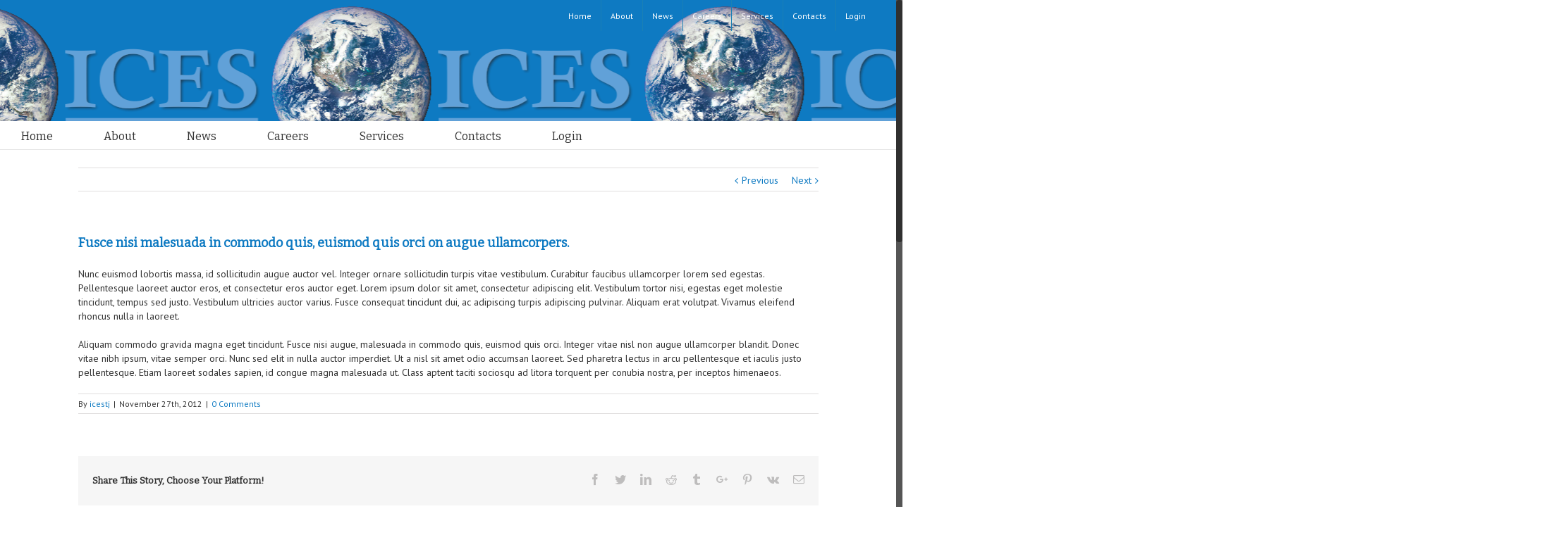

--- FILE ---
content_type: text/html; charset=UTF-8
request_url: https://ices-inc.net/faq-items/fusce-nisi-malesuada-in-commodo-quis-euismod-quis-orci-onteger-vitae-nisl-non-augue-ullamcorpers/
body_size: 12452
content:
<!DOCTYPE html>
<html class="no-overflow-y" lang="en-US">
<head>
	<meta http-equiv="X-UA-Compatible" content="IE=edge" />
	<meta http-equiv="Content-Type" content="text/html; charset=utf-8"/>
	<meta name="viewport" content="width=device-width, initial-scale=1" />
	<title>Fusce nisi malesuada in commodo quis, euismod quis orci on augue ullamcorpers. &#8211; ICES</title>
<meta name='robots' content='max-image-preview:large' />
<link rel='dns-prefetch' href='//fonts.googleapis.com' />
<link rel="alternate" type="application/rss+xml" title="ICES &raquo; Feed" href="https://ices-inc.net/feed/" />
<link rel="alternate" type="application/rss+xml" title="ICES &raquo; Comments Feed" href="https://ices-inc.net/comments/feed/" />
<link rel="alternate" type="application/rss+xml" title="ICES &raquo; Fusce nisi malesuada in commodo quis, euismod quis orci on augue ullamcorpers. Comments Feed" href="https://ices-inc.net/faq-items/fusce-nisi-malesuada-in-commodo-quis-euismod-quis-orci-onteger-vitae-nisl-non-augue-ullamcorpers/feed/" />
<script type="text/javascript">
window._wpemojiSettings = {"baseUrl":"https:\/\/s.w.org\/images\/core\/emoji\/14.0.0\/72x72\/","ext":".png","svgUrl":"https:\/\/s.w.org\/images\/core\/emoji\/14.0.0\/svg\/","svgExt":".svg","source":{"concatemoji":"https:\/\/ices-inc.net\/wp-includes\/js\/wp-emoji-release.min.js?ver=bcffc28cd0f740e4cfceebf30be0e76d"}};
/*! This file is auto-generated */
!function(i,n){var o,s,e;function c(e){try{var t={supportTests:e,timestamp:(new Date).valueOf()};sessionStorage.setItem(o,JSON.stringify(t))}catch(e){}}function p(e,t,n){e.clearRect(0,0,e.canvas.width,e.canvas.height),e.fillText(t,0,0);var t=new Uint32Array(e.getImageData(0,0,e.canvas.width,e.canvas.height).data),r=(e.clearRect(0,0,e.canvas.width,e.canvas.height),e.fillText(n,0,0),new Uint32Array(e.getImageData(0,0,e.canvas.width,e.canvas.height).data));return t.every(function(e,t){return e===r[t]})}function u(e,t,n){switch(t){case"flag":return n(e,"\ud83c\udff3\ufe0f\u200d\u26a7\ufe0f","\ud83c\udff3\ufe0f\u200b\u26a7\ufe0f")?!1:!n(e,"\ud83c\uddfa\ud83c\uddf3","\ud83c\uddfa\u200b\ud83c\uddf3")&&!n(e,"\ud83c\udff4\udb40\udc67\udb40\udc62\udb40\udc65\udb40\udc6e\udb40\udc67\udb40\udc7f","\ud83c\udff4\u200b\udb40\udc67\u200b\udb40\udc62\u200b\udb40\udc65\u200b\udb40\udc6e\u200b\udb40\udc67\u200b\udb40\udc7f");case"emoji":return!n(e,"\ud83e\udef1\ud83c\udffb\u200d\ud83e\udef2\ud83c\udfff","\ud83e\udef1\ud83c\udffb\u200b\ud83e\udef2\ud83c\udfff")}return!1}function f(e,t,n){var r="undefined"!=typeof WorkerGlobalScope&&self instanceof WorkerGlobalScope?new OffscreenCanvas(300,150):i.createElement("canvas"),a=r.getContext("2d",{willReadFrequently:!0}),o=(a.textBaseline="top",a.font="600 32px Arial",{});return e.forEach(function(e){o[e]=t(a,e,n)}),o}function t(e){var t=i.createElement("script");t.src=e,t.defer=!0,i.head.appendChild(t)}"undefined"!=typeof Promise&&(o="wpEmojiSettingsSupports",s=["flag","emoji"],n.supports={everything:!0,everythingExceptFlag:!0},e=new Promise(function(e){i.addEventListener("DOMContentLoaded",e,{once:!0})}),new Promise(function(t){var n=function(){try{var e=JSON.parse(sessionStorage.getItem(o));if("object"==typeof e&&"number"==typeof e.timestamp&&(new Date).valueOf()<e.timestamp+604800&&"object"==typeof e.supportTests)return e.supportTests}catch(e){}return null}();if(!n){if("undefined"!=typeof Worker&&"undefined"!=typeof OffscreenCanvas&&"undefined"!=typeof URL&&URL.createObjectURL&&"undefined"!=typeof Blob)try{var e="postMessage("+f.toString()+"("+[JSON.stringify(s),u.toString(),p.toString()].join(",")+"));",r=new Blob([e],{type:"text/javascript"}),a=new Worker(URL.createObjectURL(r),{name:"wpTestEmojiSupports"});return void(a.onmessage=function(e){c(n=e.data),a.terminate(),t(n)})}catch(e){}c(n=f(s,u,p))}t(n)}).then(function(e){for(var t in e)n.supports[t]=e[t],n.supports.everything=n.supports.everything&&n.supports[t],"flag"!==t&&(n.supports.everythingExceptFlag=n.supports.everythingExceptFlag&&n.supports[t]);n.supports.everythingExceptFlag=n.supports.everythingExceptFlag&&!n.supports.flag,n.DOMReady=!1,n.readyCallback=function(){n.DOMReady=!0}}).then(function(){return e}).then(function(){var e;n.supports.everything||(n.readyCallback(),(e=n.source||{}).concatemoji?t(e.concatemoji):e.wpemoji&&e.twemoji&&(t(e.twemoji),t(e.wpemoji)))}))}((window,document),window._wpemojiSettings);
</script>
<style type="text/css">
img.wp-smiley,
img.emoji {
	display: inline !important;
	border: none !important;
	box-shadow: none !important;
	height: 1em !important;
	width: 1em !important;
	margin: 0 0.07em !important;
	vertical-align: -0.1em !important;
	background: none !important;
	padding: 0 !important;
}
</style>
	<link rel='stylesheet' id='ai1ec_style-css' href='//ices-inc.net/wp-content/plugins/all-in-one-event-calendar/public/themes-ai1ec/vortex/css/ai1ec_parsed_css.css?ver=2.6.8' type='text/css' media='all' />
<link rel='stylesheet' id='wp-block-library-css' href='https://ices-inc.net/wp-includes/css/dist/block-library/style.min.css?ver=bcffc28cd0f740e4cfceebf30be0e76d' type='text/css' media='all' />
<style id='classic-theme-styles-inline-css' type='text/css'>
/*! This file is auto-generated */
.wp-block-button__link{color:#fff;background-color:#32373c;border-radius:9999px;box-shadow:none;text-decoration:none;padding:calc(.667em + 2px) calc(1.333em + 2px);font-size:1.125em}.wp-block-file__button{background:#32373c;color:#fff;text-decoration:none}
</style>
<style id='global-styles-inline-css' type='text/css'>
body{--wp--preset--color--black: #000000;--wp--preset--color--cyan-bluish-gray: #abb8c3;--wp--preset--color--white: #ffffff;--wp--preset--color--pale-pink: #f78da7;--wp--preset--color--vivid-red: #cf2e2e;--wp--preset--color--luminous-vivid-orange: #ff6900;--wp--preset--color--luminous-vivid-amber: #fcb900;--wp--preset--color--light-green-cyan: #7bdcb5;--wp--preset--color--vivid-green-cyan: #00d084;--wp--preset--color--pale-cyan-blue: #8ed1fc;--wp--preset--color--vivid-cyan-blue: #0693e3;--wp--preset--color--vivid-purple: #9b51e0;--wp--preset--gradient--vivid-cyan-blue-to-vivid-purple: linear-gradient(135deg,rgba(6,147,227,1) 0%,rgb(155,81,224) 100%);--wp--preset--gradient--light-green-cyan-to-vivid-green-cyan: linear-gradient(135deg,rgb(122,220,180) 0%,rgb(0,208,130) 100%);--wp--preset--gradient--luminous-vivid-amber-to-luminous-vivid-orange: linear-gradient(135deg,rgba(252,185,0,1) 0%,rgba(255,105,0,1) 100%);--wp--preset--gradient--luminous-vivid-orange-to-vivid-red: linear-gradient(135deg,rgba(255,105,0,1) 0%,rgb(207,46,46) 100%);--wp--preset--gradient--very-light-gray-to-cyan-bluish-gray: linear-gradient(135deg,rgb(238,238,238) 0%,rgb(169,184,195) 100%);--wp--preset--gradient--cool-to-warm-spectrum: linear-gradient(135deg,rgb(74,234,220) 0%,rgb(151,120,209) 20%,rgb(207,42,186) 40%,rgb(238,44,130) 60%,rgb(251,105,98) 80%,rgb(254,248,76) 100%);--wp--preset--gradient--blush-light-purple: linear-gradient(135deg,rgb(255,206,236) 0%,rgb(152,150,240) 100%);--wp--preset--gradient--blush-bordeaux: linear-gradient(135deg,rgb(254,205,165) 0%,rgb(254,45,45) 50%,rgb(107,0,62) 100%);--wp--preset--gradient--luminous-dusk: linear-gradient(135deg,rgb(255,203,112) 0%,rgb(199,81,192) 50%,rgb(65,88,208) 100%);--wp--preset--gradient--pale-ocean: linear-gradient(135deg,rgb(255,245,203) 0%,rgb(182,227,212) 50%,rgb(51,167,181) 100%);--wp--preset--gradient--electric-grass: linear-gradient(135deg,rgb(202,248,128) 0%,rgb(113,206,126) 100%);--wp--preset--gradient--midnight: linear-gradient(135deg,rgb(2,3,129) 0%,rgb(40,116,252) 100%);--wp--preset--font-size--small: 13px;--wp--preset--font-size--medium: 20px;--wp--preset--font-size--large: 36px;--wp--preset--font-size--x-large: 42px;--wp--preset--spacing--20: 0.44rem;--wp--preset--spacing--30: 0.67rem;--wp--preset--spacing--40: 1rem;--wp--preset--spacing--50: 1.5rem;--wp--preset--spacing--60: 2.25rem;--wp--preset--spacing--70: 3.38rem;--wp--preset--spacing--80: 5.06rem;--wp--preset--shadow--natural: 6px 6px 9px rgba(0, 0, 0, 0.2);--wp--preset--shadow--deep: 12px 12px 50px rgba(0, 0, 0, 0.4);--wp--preset--shadow--sharp: 6px 6px 0px rgba(0, 0, 0, 0.2);--wp--preset--shadow--outlined: 6px 6px 0px -3px rgba(255, 255, 255, 1), 6px 6px rgba(0, 0, 0, 1);--wp--preset--shadow--crisp: 6px 6px 0px rgba(0, 0, 0, 1);}:where(.is-layout-flex){gap: 0.5em;}:where(.is-layout-grid){gap: 0.5em;}body .is-layout-flow > .alignleft{float: left;margin-inline-start: 0;margin-inline-end: 2em;}body .is-layout-flow > .alignright{float: right;margin-inline-start: 2em;margin-inline-end: 0;}body .is-layout-flow > .aligncenter{margin-left: auto !important;margin-right: auto !important;}body .is-layout-constrained > .alignleft{float: left;margin-inline-start: 0;margin-inline-end: 2em;}body .is-layout-constrained > .alignright{float: right;margin-inline-start: 2em;margin-inline-end: 0;}body .is-layout-constrained > .aligncenter{margin-left: auto !important;margin-right: auto !important;}body .is-layout-constrained > :where(:not(.alignleft):not(.alignright):not(.alignfull)){max-width: var(--wp--style--global--content-size);margin-left: auto !important;margin-right: auto !important;}body .is-layout-constrained > .alignwide{max-width: var(--wp--style--global--wide-size);}body .is-layout-flex{display: flex;}body .is-layout-flex{flex-wrap: wrap;align-items: center;}body .is-layout-flex > *{margin: 0;}body .is-layout-grid{display: grid;}body .is-layout-grid > *{margin: 0;}:where(.wp-block-columns.is-layout-flex){gap: 2em;}:where(.wp-block-columns.is-layout-grid){gap: 2em;}:where(.wp-block-post-template.is-layout-flex){gap: 1.25em;}:where(.wp-block-post-template.is-layout-grid){gap: 1.25em;}.has-black-color{color: var(--wp--preset--color--black) !important;}.has-cyan-bluish-gray-color{color: var(--wp--preset--color--cyan-bluish-gray) !important;}.has-white-color{color: var(--wp--preset--color--white) !important;}.has-pale-pink-color{color: var(--wp--preset--color--pale-pink) !important;}.has-vivid-red-color{color: var(--wp--preset--color--vivid-red) !important;}.has-luminous-vivid-orange-color{color: var(--wp--preset--color--luminous-vivid-orange) !important;}.has-luminous-vivid-amber-color{color: var(--wp--preset--color--luminous-vivid-amber) !important;}.has-light-green-cyan-color{color: var(--wp--preset--color--light-green-cyan) !important;}.has-vivid-green-cyan-color{color: var(--wp--preset--color--vivid-green-cyan) !important;}.has-pale-cyan-blue-color{color: var(--wp--preset--color--pale-cyan-blue) !important;}.has-vivid-cyan-blue-color{color: var(--wp--preset--color--vivid-cyan-blue) !important;}.has-vivid-purple-color{color: var(--wp--preset--color--vivid-purple) !important;}.has-black-background-color{background-color: var(--wp--preset--color--black) !important;}.has-cyan-bluish-gray-background-color{background-color: var(--wp--preset--color--cyan-bluish-gray) !important;}.has-white-background-color{background-color: var(--wp--preset--color--white) !important;}.has-pale-pink-background-color{background-color: var(--wp--preset--color--pale-pink) !important;}.has-vivid-red-background-color{background-color: var(--wp--preset--color--vivid-red) !important;}.has-luminous-vivid-orange-background-color{background-color: var(--wp--preset--color--luminous-vivid-orange) !important;}.has-luminous-vivid-amber-background-color{background-color: var(--wp--preset--color--luminous-vivid-amber) !important;}.has-light-green-cyan-background-color{background-color: var(--wp--preset--color--light-green-cyan) !important;}.has-vivid-green-cyan-background-color{background-color: var(--wp--preset--color--vivid-green-cyan) !important;}.has-pale-cyan-blue-background-color{background-color: var(--wp--preset--color--pale-cyan-blue) !important;}.has-vivid-cyan-blue-background-color{background-color: var(--wp--preset--color--vivid-cyan-blue) !important;}.has-vivid-purple-background-color{background-color: var(--wp--preset--color--vivid-purple) !important;}.has-black-border-color{border-color: var(--wp--preset--color--black) !important;}.has-cyan-bluish-gray-border-color{border-color: var(--wp--preset--color--cyan-bluish-gray) !important;}.has-white-border-color{border-color: var(--wp--preset--color--white) !important;}.has-pale-pink-border-color{border-color: var(--wp--preset--color--pale-pink) !important;}.has-vivid-red-border-color{border-color: var(--wp--preset--color--vivid-red) !important;}.has-luminous-vivid-orange-border-color{border-color: var(--wp--preset--color--luminous-vivid-orange) !important;}.has-luminous-vivid-amber-border-color{border-color: var(--wp--preset--color--luminous-vivid-amber) !important;}.has-light-green-cyan-border-color{border-color: var(--wp--preset--color--light-green-cyan) !important;}.has-vivid-green-cyan-border-color{border-color: var(--wp--preset--color--vivid-green-cyan) !important;}.has-pale-cyan-blue-border-color{border-color: var(--wp--preset--color--pale-cyan-blue) !important;}.has-vivid-cyan-blue-border-color{border-color: var(--wp--preset--color--vivid-cyan-blue) !important;}.has-vivid-purple-border-color{border-color: var(--wp--preset--color--vivid-purple) !important;}.has-vivid-cyan-blue-to-vivid-purple-gradient-background{background: var(--wp--preset--gradient--vivid-cyan-blue-to-vivid-purple) !important;}.has-light-green-cyan-to-vivid-green-cyan-gradient-background{background: var(--wp--preset--gradient--light-green-cyan-to-vivid-green-cyan) !important;}.has-luminous-vivid-amber-to-luminous-vivid-orange-gradient-background{background: var(--wp--preset--gradient--luminous-vivid-amber-to-luminous-vivid-orange) !important;}.has-luminous-vivid-orange-to-vivid-red-gradient-background{background: var(--wp--preset--gradient--luminous-vivid-orange-to-vivid-red) !important;}.has-very-light-gray-to-cyan-bluish-gray-gradient-background{background: var(--wp--preset--gradient--very-light-gray-to-cyan-bluish-gray) !important;}.has-cool-to-warm-spectrum-gradient-background{background: var(--wp--preset--gradient--cool-to-warm-spectrum) !important;}.has-blush-light-purple-gradient-background{background: var(--wp--preset--gradient--blush-light-purple) !important;}.has-blush-bordeaux-gradient-background{background: var(--wp--preset--gradient--blush-bordeaux) !important;}.has-luminous-dusk-gradient-background{background: var(--wp--preset--gradient--luminous-dusk) !important;}.has-pale-ocean-gradient-background{background: var(--wp--preset--gradient--pale-ocean) !important;}.has-electric-grass-gradient-background{background: var(--wp--preset--gradient--electric-grass) !important;}.has-midnight-gradient-background{background: var(--wp--preset--gradient--midnight) !important;}.has-small-font-size{font-size: var(--wp--preset--font-size--small) !important;}.has-medium-font-size{font-size: var(--wp--preset--font-size--medium) !important;}.has-large-font-size{font-size: var(--wp--preset--font-size--large) !important;}.has-x-large-font-size{font-size: var(--wp--preset--font-size--x-large) !important;}
.wp-block-navigation a:where(:not(.wp-element-button)){color: inherit;}
:where(.wp-block-post-template.is-layout-flex){gap: 1.25em;}:where(.wp-block-post-template.is-layout-grid){gap: 1.25em;}
:where(.wp-block-columns.is-layout-flex){gap: 2em;}:where(.wp-block-columns.is-layout-grid){gap: 2em;}
.wp-block-pullquote{font-size: 1.5em;line-height: 1.6;}
</style>
<link rel='stylesheet' id='contact-form-7-css' href='https://ices-inc.net/wp-content/plugins/contact-form-7/includes/css/styles.css?ver=5.1.6' type='text/css' media='all' />
<link rel='stylesheet' id='theme-my-login-css' href='https://ices-inc.net/wp-content/plugins/theme-my-login/assets/styles/theme-my-login.min.css?ver=7.0.15' type='text/css' media='all' />
<link rel='stylesheet' id='UserAccessManagerLoginForm-css' href='https://ices-inc.net/wp-content/plugins/user-access-manager/assets/css/uamLoginForm.css?ver=2.1.12' type='text/css' media='screen' />
<link rel='stylesheet' id='avada-stylesheet-css' href='https://ices-inc.net/wp-content/themes/Avada/assets/css/style.min.css?ver=5.1.6' type='text/css' media='all' />
<!--[if IE]>
<link rel='stylesheet' id='avada-IE-css' href='https://ices-inc.net/wp-content/themes/Avada/assets/css/ie.css?ver=5.1.6' type='text/css' media='all' />
<![endif]-->
<link rel='stylesheet' id='fusion-dynamic-css-css' href='//ices-inc.net/wp-content/uploads/fusion-styles/fusion-1880.css?ver=bcffc28cd0f740e4cfceebf30be0e76d' type='text/css' media='all' />
<link rel='stylesheet' id='um_fonticons_ii-css' href='https://ices-inc.net/wp-content/plugins/ultimate-member/assets/css/um-fonticons-ii.css?ver=2.1.3' type='text/css' media='all' />
<link rel='stylesheet' id='um_fonticons_fa-css' href='https://ices-inc.net/wp-content/plugins/ultimate-member/assets/css/um-fonticons-fa.css?ver=2.1.3' type='text/css' media='all' />
<link rel='stylesheet' id='select2-css' href='https://ices-inc.net/wp-content/plugins/ultimate-member/assets/css/select2/select2.min.css?ver=2.1.3' type='text/css' media='all' />
<link rel='stylesheet' id='um_crop-css' href='https://ices-inc.net/wp-content/plugins/ultimate-member/assets/css/um-crop.css?ver=2.1.3' type='text/css' media='all' />
<link rel='stylesheet' id='um_modal-css' href='https://ices-inc.net/wp-content/plugins/ultimate-member/assets/css/um-modal.css?ver=2.1.3' type='text/css' media='all' />
<link rel='stylesheet' id='um_styles-css' href='https://ices-inc.net/wp-content/plugins/ultimate-member/assets/css/um-styles.css?ver=2.1.3' type='text/css' media='all' />
<link rel='stylesheet' id='um_ui-css' href='https://ices-inc.net/wp-content/plugins/ultimate-member/assets/css/jquery-ui.css?ver=2.1.3' type='text/css' media='all' />
<link rel='stylesheet' id='um_members-css' href='https://ices-inc.net/wp-content/plugins/ultimate-member/assets/css/um-members.css?ver=2.1.3' type='text/css' media='all' />
<link rel='stylesheet' id='um_profile-css' href='https://ices-inc.net/wp-content/plugins/ultimate-member/assets/css/um-profile.css?ver=2.1.3' type='text/css' media='all' />
<link rel='stylesheet' id='um_account-css' href='https://ices-inc.net/wp-content/plugins/ultimate-member/assets/css/um-account.css?ver=2.1.3' type='text/css' media='all' />
<link rel='stylesheet' id='um_misc-css' href='https://ices-inc.net/wp-content/plugins/ultimate-member/assets/css/um-misc.css?ver=2.1.3' type='text/css' media='all' />
<link rel='stylesheet' id='um_fileupload-css' href='https://ices-inc.net/wp-content/plugins/ultimate-member/assets/css/um-fileupload.css?ver=2.1.3' type='text/css' media='all' />
<link rel='stylesheet' id='um_datetime-css' href='https://ices-inc.net/wp-content/plugins/ultimate-member/assets/css/pickadate/default.css?ver=2.1.3' type='text/css' media='all' />
<link rel='stylesheet' id='um_datetime_date-css' href='https://ices-inc.net/wp-content/plugins/ultimate-member/assets/css/pickadate/default.date.css?ver=2.1.3' type='text/css' media='all' />
<link rel='stylesheet' id='um_datetime_time-css' href='https://ices-inc.net/wp-content/plugins/ultimate-member/assets/css/pickadate/default.time.css?ver=2.1.3' type='text/css' media='all' />
<link rel='stylesheet' id='um_raty-css' href='https://ices-inc.net/wp-content/plugins/ultimate-member/assets/css/um-raty.css?ver=2.1.3' type='text/css' media='all' />
<link rel='stylesheet' id='um_scrollbar-css' href='https://ices-inc.net/wp-content/plugins/ultimate-member/assets/css/simplebar.css?ver=2.1.3' type='text/css' media='all' />
<link rel='stylesheet' id='um_tipsy-css' href='https://ices-inc.net/wp-content/plugins/ultimate-member/assets/css/um-tipsy.css?ver=2.1.3' type='text/css' media='all' />
<link rel='stylesheet' id='um_responsive-css' href='https://ices-inc.net/wp-content/plugins/ultimate-member/assets/css/um-responsive.css?ver=2.1.3' type='text/css' media='all' />
<link rel='stylesheet' id='um_default_css-css' href='https://ices-inc.net/wp-content/plugins/ultimate-member/assets/css/um-old-default.css?ver=2.1.3' type='text/css' media='all' />
<link rel='stylesheet' id='avada_google_fonts-css' href='https://fonts.googleapis.com/css?family=Bitter%7CPT+Sans%3A400%2C&#038;subset' type='text/css' media='all' />
<link rel='stylesheet' id='wppb_stylesheet-css' href='https://ices-inc.net/wp-content/plugins/profile-builder/assets/css/style-front-end.css?ver=3.1.0' type='text/css' media='all' />
<script type='text/javascript' src='https://ices-inc.net/wp-includes/js/jquery/jquery.min.js?ver=3.7.0' id='jquery-core-js'></script>
<script type='text/javascript' src='https://ices-inc.net/wp-includes/js/jquery/jquery-migrate.min.js?ver=3.4.1' id='jquery-migrate-js'></script>
<script type='text/javascript' src='https://ices-inc.net/wp-content/plugins/ultimate-member/assets/js/um-gdpr.min.js?ver=2.1.3' id='um-gdpr-js'></script>
<link rel="https://api.w.org/" href="https://ices-inc.net/wp-json/" /><link rel="EditURI" type="application/rsd+xml" title="RSD" href="https://ices-inc.net/xmlrpc.php?rsd" />

<link rel='shortlink' href='https://ices-inc.net/?p=1880' />
<link rel="alternate" type="application/json+oembed" href="https://ices-inc.net/wp-json/oembed/1.0/embed?url=https%3A%2F%2Fices-inc.net%2Ffaq-items%2Ffusce-nisi-malesuada-in-commodo-quis-euismod-quis-orci-onteger-vitae-nisl-non-augue-ullamcorpers%2F" />
<link rel="alternate" type="text/xml+oembed" href="https://ices-inc.net/wp-json/oembed/1.0/embed?url=https%3A%2F%2Fices-inc.net%2Ffaq-items%2Ffusce-nisi-malesuada-in-commodo-quis-euismod-quis-orci-onteger-vitae-nisl-non-augue-ullamcorpers%2F&#038;format=xml" />
<script type="text/javascript">
(function(url){
	if(/(?:Chrome\/26\.0\.1410\.63 Safari\/537\.31|WordfenceTestMonBot)/.test(navigator.userAgent)){ return; }
	var addEvent = function(evt, handler) {
		if (window.addEventListener) {
			document.addEventListener(evt, handler, false);
		} else if (window.attachEvent) {
			document.attachEvent('on' + evt, handler);
		}
	};
	var removeEvent = function(evt, handler) {
		if (window.removeEventListener) {
			document.removeEventListener(evt, handler, false);
		} else if (window.detachEvent) {
			document.detachEvent('on' + evt, handler);
		}
	};
	var evts = 'contextmenu dblclick drag dragend dragenter dragleave dragover dragstart drop keydown keypress keyup mousedown mousemove mouseout mouseover mouseup mousewheel scroll'.split(' ');
	var logHuman = function() {
		if (window.wfLogHumanRan) { return; }
		window.wfLogHumanRan = true;
		var wfscr = document.createElement('script');
		wfscr.type = 'text/javascript';
		wfscr.async = true;
		wfscr.src = url + '&r=' + Math.random();
		(document.getElementsByTagName('head')[0]||document.getElementsByTagName('body')[0]).appendChild(wfscr);
		for (var i = 0; i < evts.length; i++) {
			removeEvent(evts[i], logHuman);
		}
	};
	for (var i = 0; i < evts.length; i++) {
		addEvent(evts[i], logHuman);
	}
})('//ices-inc.net/?wordfence_lh=1&hid=B9643998C49D64FF76AE4FEC6AEC5A78');
</script>		<style type="text/css">
			.request_name {
				display: none !important;
			}
		</style>
	
		
	<script type="text/javascript">
		var doc = document.documentElement;
		doc.setAttribute('data-useragent', navigator.userAgent);
	</script>

	</head>

<body class="avada_faq-template-default single single-avada_faq postid-1880 single-format-standard fusion-image-hovers fusion-body no-tablet-sticky-header no-mobile-sticky-header mobile-logo-pos-left layout-wide-mode fusion-top-header menu-text-align-left mobile-menu-design-modern fusion-show-pagination-text">
				<div id="wrapper" class="">
		<div id="home" style="position:relative;top:1px;"></div>
				
		
			<header class="fusion-header-wrapper">
				<div class="fusion-header-v4 fusion-logo-left fusion-sticky-menu-1 fusion-sticky-logo- fusion-mobile-logo-1 fusion-mobile-menu-design-modern fusion-sticky-menu-only fusion-header-menu-align-left">
					
<div class="fusion-secondary-header">
	<div class="fusion-row">
					<div class="fusion-alignleft">
			<div class="fusion-contact-info">Call Us Today! 571-233-6080</div>			</div>
							<div class="fusion-alignright">
			<nav class="fusion-secondary-menu" role="navigation" aria-label="Secondary Menu"><ul role="menubar" id="menu-ices-main-nav" class="menu"><li role="menuitem"  id="menu-item-4704"  class="menu-item menu-item-type-post_type menu-item-object-page menu-item-home menu-item-4704"  ><a  href="https://ices-inc.net/"><span class="menu-text">Home</span></a></li><li role="menuitem"  id="menu-item-6056"  class="menu-item menu-item-type-post_type menu-item-object-page menu-item-6056"  ><a  title="						" href="https://ices-inc.net/about/"><span class="menu-text">About</span></a></li><li role="menuitem"  id="menu-item-6055"  class="menu-item menu-item-type-post_type menu-item-object-page current_page_parent menu-item-6055"  ><a  title="						" href="https://ices-inc.net/news/"><span class="menu-text">News</span></a></li><li role="menuitem"  id="menu-item-6054"  class="menu-item menu-item-type-post_type menu-item-object-page menu-item-6054"  ><a  title="						" href="https://ices-inc.net/careers/"><span class="menu-text">Careers</span></a></li><li role="menuitem"  id="menu-item-6058"  class="menu-item menu-item-type-post_type menu-item-object-page menu-item-6058"  ><a  title="						" href="https://ices-inc.net/services-2-2/"><span class="menu-text">Services</span></a></li><li role="menuitem"  id="menu-item-6053"  class="menu-item menu-item-type-post_type menu-item-object-page menu-item-6053"  ><a  title="						" href="https://ices-inc.net/contact-2/"><span class="menu-text">Contacts</span></a></li><li role="menuitem"  id="menu-item-6215"  class="menu-item menu-item-type-post_type menu-item-object-page menu-item-6215"  ><a  href="https://ices-inc.net/isopp-login/"><span class="menu-text">Login</span></a></li></ul></nav><div class="fusion-mobile-nav-holder"></div>			</div>
			</div>
</div>
<div class="fusion-header-sticky-height"></div>
<div class="fusion-sticky-header-wrapper"> <!-- start fusion sticky header wrapper -->
	<div class="fusion-header">
		<div class="fusion-row">
			<div class="fusion-logo" data-margin-top="40px" data-margin-bottom="0px" data-margin-left="40px" data-margin-right="0px">
				<a class="fusion-logo-link" href="https://ices-inc.net/">
						<img src="//ices-inc.net/wp-content/uploads/2017/12/ICES-LOGO-Sans-Words-e1514404835661.png" width="260" height="120" alt="ICES Logo" class="fusion-logo-1x fusion-standard-logo" />

							<img src="//ices-inc.net/wp-content/uploads/2017/12/ICES-LOGO-Sans-Words-e1514404835661.png" width="260" height="120" alt="ICES Retina Logo" class="fusion-standard-logo fusion-logo-2x" />
			
			<!-- mobile logo -->
											<img src="//ices-inc.net/wp-content/uploads/2017/12/ICES-LOGO-Sans-Words-e1514404835661.png" width="260" height="120" alt="ICES Mobile Logo" class="fusion-logo-1x fusion-mobile-logo-1x" />

									<img src="//ices-inc.net/wp-content/uploads/2017/12/ICES-LOGO-Sans-Words-e1514404835661.png" width="260" height="120" alt="ICES Mobile Retina Logo" class="fusion-logo-2x fusion-mobile-logo-2x" />
							
			<!-- sticky header logo -->
					</a>
		
<div class="fusion-header-content-3-wrapper">
			<div class="fusion-secondary-menu-search">
			<form role="search" class="searchform" method="get" action="https://ices-inc.net/">
	<div class="search-table">
		<div class="search-field">
			<input type="text" value="" name="s" class="s" placeholder="Search ..." required aria-required="true" aria-label="Search ..."/>
		</div>
		<div class="search-button">
			<input type="submit" class="searchsubmit" value="&#xf002;" alt="Search" />
		</div>
	</div>
</form>
		</div>
	</div>
</div>					<div class="fusion-mobile-menu-icons">
							<a href="#" class="fusion-icon fusion-icon-bars" aria-label="Toggle mobile menu"></a>
		
					<a href="#" class="fusion-icon fusion-icon-search" aria-label="Toggle mobile search"></a>
		
			</div>
		</div>
	</div>
	<div class="fusion-secondary-main-menu">
		<div class="fusion-row">
			<nav class="fusion-main-menu" aria-label="Main Menu"><ul role="menubar" id="menu-ices-main-nav-1" class="fusion-menu"><li role="menuitem"   class="menu-item menu-item-type-post_type menu-item-object-page menu-item-home menu-item-4704"  ><a  href="https://ices-inc.net/"><span class="menu-text">Home</span></a></li><li role="menuitem"   class="menu-item menu-item-type-post_type menu-item-object-page menu-item-6056"  ><a  title="						" href="https://ices-inc.net/about/"><span class="menu-text">About</span></a></li><li role="menuitem"   class="menu-item menu-item-type-post_type menu-item-object-page current_page_parent menu-item-6055"  ><a  title="						" href="https://ices-inc.net/news/"><span class="menu-text">News</span></a></li><li role="menuitem"   class="menu-item menu-item-type-post_type menu-item-object-page menu-item-6054"  ><a  title="						" href="https://ices-inc.net/careers/"><span class="menu-text">Careers</span></a></li><li role="menuitem"   class="menu-item menu-item-type-post_type menu-item-object-page menu-item-6058"  ><a  title="						" href="https://ices-inc.net/services-2-2/"><span class="menu-text">Services</span></a></li><li role="menuitem"   class="menu-item menu-item-type-post_type menu-item-object-page menu-item-6053"  ><a  title="						" href="https://ices-inc.net/contact-2/"><span class="menu-text">Contacts</span></a></li><li role="menuitem"   class="menu-item menu-item-type-post_type menu-item-object-page menu-item-6215"  ><a  href="https://ices-inc.net/isopp-login/"><span class="menu-text">Login</span></a></li></ul></nav><nav class="fusion-main-menu fusion-sticky-menu" aria-label="Main Menu Sticky"><ul role="menubar" id="menu-main-menu-1" class="fusion-menu"><li role="menuitem"   class="menu-item menu-item-type-post_type menu-item-object-page menu-item-home menu-item-4704"  ><a  href="https://ices-inc.net/"><span class="menu-text">Home</span></a></li><li role="menuitem"   class="menu-item menu-item-type-post_type menu-item-object-page menu-item-6056"  ><a  title="						" href="https://ices-inc.net/about/"><span class="menu-text">About</span></a></li><li role="menuitem"   class="menu-item menu-item-type-post_type menu-item-object-page current_page_parent menu-item-6055"  ><a  title="						" href="https://ices-inc.net/news/"><span class="menu-text">News</span></a></li><li role="menuitem"   class="menu-item menu-item-type-post_type menu-item-object-page menu-item-6054"  ><a  title="						" href="https://ices-inc.net/careers/"><span class="menu-text">Careers</span></a></li><li role="menuitem"   class="menu-item menu-item-type-post_type menu-item-object-page menu-item-6058"  ><a  title="						" href="https://ices-inc.net/services-2-2/"><span class="menu-text">Services</span></a></li><li role="menuitem"   class="menu-item menu-item-type-post_type menu-item-object-page menu-item-6053"  ><a  title="						" href="https://ices-inc.net/contact-2/"><span class="menu-text">Contacts</span></a></li><li role="menuitem"   class="menu-item menu-item-type-post_type menu-item-object-page menu-item-6215"  ><a  href="https://ices-inc.net/isopp-login/"><span class="menu-text">Login</span></a></li></ul></nav>

<nav class="fusion-mobile-nav-holder"></nav>

	<nav class="fusion-mobile-nav-holder fusion-mobile-sticky-nav-holder"></nav>
																<div class="fusion-secondary-menu-search"><form role="search" class="searchform" method="get" action="https://ices-inc.net/">
	<div class="search-table">
		<div class="search-field">
			<input type="text" value="" name="s" class="s" placeholder="Search ..." required aria-required="true" aria-label="Search ..."/>
		</div>
		<div class="search-button">
			<input type="submit" class="searchsubmit" value="&#xf002;" alt="Search" />
		</div>
	</div>
</form>
</div>
									</div>
	</div>
</div> <!-- end fusion sticky header wrapper -->
				</div>
				<div class="fusion-clearfix"></div>
			</header>
					
		<div id="sliders-container">
					</div>
						
							
		
		
						<div id="main" role="main" class="clearfix " style="">
			<div class="fusion-row" style="">

<div id="content" style="width: 100%;">
				<div class="single-navigation clearfix">
			<a href="https://ices-inc.net/faq-items/vivamus-ullamcorper-nim-sit-amet-consequat-laoreet-tortor-tortor-dictum-egestas-urna/" rel="prev">Previous</a>			<a href="https://ices-inc.net/faq-items/curabitur-eget-leo-at-velit-imperdiet-varius-eu-ipsum-vitae-velit-congue-iaculis-vitaes/" rel="next">Next</a>		</div>
	
			<article id="post-1880" class="post post-1880 avada_faq type-avada_faq status-publish format-standard hentry faq_category-technical">
						
																								
							<h2 class="fusion-post-title">Fusce nisi malesuada in commodo quis, euismod quis orci on augue ullamcorpers.</h2>						<div class="post-content">
				<p>Nunc euismod lobortis massa, id sollicitudin augue auctor vel. Integer ornare sollicitudin turpis vitae vestibulum. Curabitur faucibus ullamcorper lorem sed egestas. Pellentesque laoreet auctor eros, et consectetur eros auctor eget. Lorem ipsum dolor sit amet, consectetur adipiscing elit. Vestibulum tortor nisi, egestas eget molestie tincidunt, tempus sed justo. Vestibulum ultricies auctor varius. Fusce consequat tincidunt dui, ac adipiscing turpis adipiscing pulvinar. Aliquam erat volutpat. Vivamus eleifend rhoncus nulla in laoreet.</p>
<p>Aliquam commodo gravida magna eget tincidunt. Fusce nisi augue, malesuada in commodo quis, euismod quis orci. Integer vitae nisl non augue ullamcorper blandit. Donec vitae nibh ipsum, vitae semper orci. Nunc sed elit in nulla auctor imperdiet. Ut a nisl sit amet odio accumsan laoreet. Sed pharetra lectus in arcu pellentesque et iaculis justo pellentesque. Etiam laoreet sodales sapien, id congue magna malesuada ut. Class aptent taciti sociosqu ad litora torquent per conubia nostra, per inceptos himenaeos.</p>
							</div>

							<div class="fusion-meta-info"><div class="fusion-meta-info-wrapper">By <span><a href="https://ices-inc.net/author/icestj/" title="Posts by icestj" rel="author">icestj</a></span><span class="fusion-inline-sep">|</span><span>November 27th, 2012</span><span class="fusion-inline-sep">|</span><span class="fusion-comments"><a href="https://ices-inc.net/faq-items/fusce-nisi-malesuada-in-commodo-quis-euismod-quis-orci-onteger-vitae-nisl-non-augue-ullamcorpers/#respond">0 Comments</a></span></div></div>					<div class="fusion-sharing-box fusion-single-sharing-box share-box">
		<h4>Share This Story, Choose Your Platform!</h4>
		<div class="fusion-social-networks"><div class="fusion-social-networks-wrapper"><a  class="fusion-social-network-icon fusion-tooltip fusion-facebook fusion-icon-facebook" style="color:#bebdbd;" href="http://www.facebook.com/sharer.php?m2w&amp;s=100&amp;p&#091;url&#093;=https://ices-inc.net/faq-items/fusce-nisi-malesuada-in-commodo-quis-euismod-quis-orci-onteger-vitae-nisl-non-augue-ullamcorpers/&amp;p&#091;images&#093;&#091;0&#093;=&amp;p&#091;title&#093;=Fusce%20nisi%20malesuada%20in%20commodo%20quis%2C%20euismod%20quis%20orci%20on%20augue%20ullamcorpers." target="_blank" rel="noopener noreferrer" data-placement="top" data-title="Facebook" data-toggle="tooltip" title="Facebook"><span class="screen-reader-text">Facebook</span></a><a  class="fusion-social-network-icon fusion-tooltip fusion-twitter fusion-icon-twitter" style="color:#bebdbd;" href="https://twitter.com/share?text=Fusce%20nisi%20malesuada%20in%20commodo%20quis%2C%20euismod%20quis%20orci%20on%20augue%20ullamcorpers.&amp;url=https%3A%2F%2Fices-inc.net%2Ffaq-items%2Ffusce-nisi-malesuada-in-commodo-quis-euismod-quis-orci-onteger-vitae-nisl-non-augue-ullamcorpers%2F" target="_blank" rel="noopener noreferrer" data-placement="top" data-title="Twitter" data-toggle="tooltip" title="Twitter"><span class="screen-reader-text">Twitter</span></a><a  class="fusion-social-network-icon fusion-tooltip fusion-linkedin fusion-icon-linkedin" style="color:#bebdbd;" href="https://www.linkedin.com/shareArticle?mini=true&amp;url=https://ices-inc.net/faq-items/fusce-nisi-malesuada-in-commodo-quis-euismod-quis-orci-onteger-vitae-nisl-non-augue-ullamcorpers/&amp;title=Fusce%20nisi%20malesuada%20in%20commodo%20quis%2C%20euismod%20quis%20orci%20on%20augue%20ullamcorpers.&amp;summary=Nunc%20euismod%20lobortis%20massa%2C%20id%20sollicitudin%20augue%20auctor%20vel.%20Integer%20ornare%20sollicitudin%20turpis%20vitae%20vestibulum.%20Curabitur%20faucibus%20ullamcorper%20lorem%20sed%20egestas.%20Pellentesque%20laoreet%20auctor%20eros%2C%20et%20consectetur%20eros%20auctor%20eget.%20Lorem%20ipsum%20dolor%20sit%20amet%2C%20consectetur%20adipiscing%20elit.%20Vestibulum%20tortor%20nisi%2C%20egestas%20eget%20molestie%20tincidunt%2C%20tempus%20sed%20justo.%20Vestibulum%20ultricies%20auctor%20varius.%20Fusce%20consequat%20tincidunt" target="_blank" rel="noopener noreferrer" data-placement="top" data-title="Linkedin" data-toggle="tooltip" title="Linkedin"><span class="screen-reader-text">Linkedin</span></a><a  class="fusion-social-network-icon fusion-tooltip fusion-reddit fusion-icon-reddit" style="color:#bebdbd;" href="http://reddit.com/submit?url=https://ices-inc.net/faq-items/fusce-nisi-malesuada-in-commodo-quis-euismod-quis-orci-onteger-vitae-nisl-non-augue-ullamcorpers/&amp;title=Fusce%20nisi%20malesuada%20in%20commodo%20quis%2C%20euismod%20quis%20orci%20on%20augue%20ullamcorpers." target="_blank" rel="noopener noreferrer" data-placement="top" data-title="Reddit" data-toggle="tooltip" title="Reddit"><span class="screen-reader-text">Reddit</span></a><a  class="fusion-social-network-icon fusion-tooltip fusion-tumblr fusion-icon-tumblr" style="color:#bebdbd;" href="http://www.tumblr.com/share/link?url=https%3A%2F%2Fices-inc.net%2Ffaq-items%2Ffusce-nisi-malesuada-in-commodo-quis-euismod-quis-orci-onteger-vitae-nisl-non-augue-ullamcorpers%2F&amp;name=Fusce%20nisi%20malesuada%20in%20commodo%20quis%2C%20euismod%20quis%20orci%20on%20augue%20ullamcorpers.&amp;description=Nunc%20euismod%20lobortis%20massa%2C%20id%20sollicitudin%20augue%20auctor%20vel.%20Integer%20ornare%20sollicitudin%20turpis%20vitae%20vestibulum.%20Curabitur%20faucibus%20ullamcorper%20lorem%20sed%20egestas.%20Pellentesque%20laoreet%20auctor%20eros%2C%20et%20consectetur%20eros%20auctor%20eget.%20Lorem%20ipsum%20dolor%20sit%20amet%2C%20consectetur%20adipiscing%20elit.%20Vestibulum%20tortor%20nisi%2C%20egestas%20eget%20molestie%20tincidunt%2C%20tempus%20sed%20justo.%20Vestibulum%20ultricies%20auctor%20varius.%20Fusce%20consequat%20tincidunt" target="_blank" rel="noopener noreferrer" data-placement="top" data-title="Tumblr" data-toggle="tooltip" title="Tumblr"><span class="screen-reader-text">Tumblr</span></a><a  class="fusion-social-network-icon fusion-tooltip fusion-googleplus fusion-icon-googleplus" style="color:#bebdbd;" href="https://plus.google.com/share?url=https://ices-inc.net/faq-items/fusce-nisi-malesuada-in-commodo-quis-euismod-quis-orci-onteger-vitae-nisl-non-augue-ullamcorpers/" onclick="javascript:window.open(this.href,&#039;&#039;, &#039;menubar=no,toolbar=no,resizable=yes,scrollbars=yes,height=600,width=600&#039;);return false;" target="_blank" rel="noopener noreferrer" data-placement="top" data-title="Google+" data-toggle="tooltip" title="Google+"><span class="screen-reader-text">Google+</span></a><a  class="fusion-social-network-icon fusion-tooltip fusion-pinterest fusion-icon-pinterest" style="color:#bebdbd;" href="http://pinterest.com/pin/create/button/?url=https%3A%2F%2Fices-inc.net%2Ffaq-items%2Ffusce-nisi-malesuada-in-commodo-quis-euismod-quis-orci-onteger-vitae-nisl-non-augue-ullamcorpers%2F&amp;description=Nunc%20euismod%20lobortis%20massa%2C%20id%20sollicitudin%20augue%20auctor%20vel.%20Integer%20ornare%20sollicitudin%20turpis%20vitae%20vestibulum.%20Curabitur%20faucibus%20ullamcorper%20lorem%20sed%20egestas.%20Pellentesque%20laoreet%20auctor%20eros%2C%20et%20consectetur%20eros%20auctor%20eget.%20Lorem%20ipsum%20dolor%20sit%20amet%2C%20consectetur%20adipiscing%20elit.%20Vestibulum%20tortor%20nisi%2C%20egestas%20eget%20molestie%20tincidunt%2C%20tempus%20sed%20justo.%20Vestibulum%20ultricies%20auctor%20varius.%20Fusce%20consequat%20tincidunt&amp;media=" target="_blank" rel="noopener noreferrer" data-placement="top" data-title="Pinterest" data-toggle="tooltip" title="Pinterest"><span class="screen-reader-text">Pinterest</span></a><a  class="fusion-social-network-icon fusion-tooltip fusion-vk fusion-icon-vk" style="color:#bebdbd;" href="http://vkontakte.ru/share.php?url=https%3A%2F%2Fices-inc.net%2Ffaq-items%2Ffusce-nisi-malesuada-in-commodo-quis-euismod-quis-orci-onteger-vitae-nisl-non-augue-ullamcorpers%2F&amp;title=Fusce%20nisi%20malesuada%20in%20commodo%20quis%2C%20euismod%20quis%20orci%20on%20augue%20ullamcorpers.&amp;description=Nunc%20euismod%20lobortis%20massa%2C%20id%20sollicitudin%20augue%20auctor%20vel.%20Integer%20ornare%20sollicitudin%20turpis%20vitae%20vestibulum.%20Curabitur%20faucibus%20ullamcorper%20lorem%20sed%20egestas.%20Pellentesque%20laoreet%20auctor%20eros%2C%20et%20consectetur%20eros%20auctor%20eget.%20Lorem%20ipsum%20dolor%20sit%20amet%2C%20consectetur%20adipiscing%20elit.%20Vestibulum%20tortor%20nisi%2C%20egestas%20eget%20molestie%20tincidunt%2C%20tempus%20sed%20justo.%20Vestibulum%20ultricies%20auctor%20varius.%20Fusce%20consequat%20tincidunt" target="_blank" rel="noopener noreferrer" data-placement="top" data-title="Vk" data-toggle="tooltip" title="Vk"><span class="screen-reader-text">Vk</span></a><a  class="fusion-social-network-icon fusion-tooltip fusion-mail fusion-icon-mail fusion-last-social-icon" style="color:#bebdbd;" href="mailto:?subject=Fusce nisi malesuada in commodo quis, euismod quis orci on augue ullamcorpers.&amp;body=https://ices-inc.net/faq-items/fusce-nisi-malesuada-in-commodo-quis-euismod-quis-orci-onteger-vitae-nisl-non-augue-ullamcorpers/" target="_self" rel="noopener noreferrer" data-placement="top" data-title="Email" data-toggle="tooltip" title="Email"><span class="screen-reader-text">Email</span></a><div class="fusion-clearfix"></div></div></div>	</div>
														<div class="about-author">
																<div class="fusion-title fusion-title-size-three sep-double" style="margin-top:0px;margin-bottom:31px;">
					<h3 class="title-heading-left">
						About the Author: 						<a href="https://ices-inc.net/author/icestj/" title="Posts by icestj" rel="author">icestj</a>											</h3>
					<div class="title-sep-container">
						<div class="title-sep sep-double"></div>
					</div>
				</div>
										<div class="about-author-container">
							<div class="avatar">
								<img src="https://ices-inc.net/wp-content/plugins/ultimate-member/assets/img/default_avatar.jpg" class="gravatar avatar avatar-72 um-avatar um-avatar-default" width="72" height="72" alt="icestj" data-default="https://ices-inc.net/wp-content/plugins/ultimate-member/assets/img/default_avatar.jpg" onerror="if ( ! this.getAttribute('data-load-error') ){ this.setAttribute('data-load-error', '1');this.setAttribute('src', this.getAttribute('data-default'));}" />							</div>
							<div class="description">
															</div>
						</div>
					</div>
								
																		



	
		<div id="respond" class="comment-respond">
		<h3 id="reply-title" class="comment-reply-title">Leave A Comment <small><a rel="nofollow" id="cancel-comment-reply-link" href="/faq-items/fusce-nisi-malesuada-in-commodo-quis-euismod-quis-orci-onteger-vitae-nisl-non-augue-ullamcorpers/#respond" style="display:none;">Cancel reply</a></small></h3><form action="https://ices-inc.net/wp-comments-post.php" method="post" id="commentform" class="comment-form"><div id="comment-textarea"><label class="screen-reader-text" for="comment">Comment</label><textarea name="comment" id="comment" cols="45" rows="8" aria-required="true" required="required" tabindex="0" class="textarea-comment" placeholder="Comment..."></textarea></div><div id="comment-input"><input id="author" name="author" type="text" value="" placeholder="Name (required)" size="30" aria-required='true' required='required' aria-label="Name"/>
<input id="email" name="email" type="email" value="" placeholder="Email (required)" size="30"  aria-required='true' required='required' aria-label="Email"/>
<input id="url" name="url" type="url" value="" placeholder="Website" size="30" aria-label="URL" /></div>
<p class="form-submit"><input name="submit" type="submit" id="comment-submit" class="fusion-button fusion-button-default fusion-button-default-size" value="Post Comment" /> <input type='hidden' name='comment_post_ID' value='1880' id='comment_post_ID' />
<input type='hidden' name='comment_parent' id='comment_parent' value='0' />
</p></form>	</div><!-- #respond -->
	
									</article>
		</div>
					
				</div>  <!-- fusion-row -->
			</div>  <!-- #main -->
			
			
			
			
										
				<div class="fusion-footer">

																
						<footer role="contentinfo" class="fusion-footer-widget-area fusion-widget-area">
							<div class="fusion-row">
								<div class="fusion-columns fusion-columns-3 fusion-widget-area">
									
																																							<div class="fusion-column col-lg-4 col-md-4 col-sm-4">
												<div id="text-16" class="fusion-footer-widget-column widget widget_text">			<div class="textwidget"><p>Copyright 2019 | Intelligence Consulting Enterprise Solutions, Inc. (ICES) | All Rights Reserved</p>
</div>
		<div style="clear:both;"></div></div>																																				</div>
																																								<div class="fusion-column col-lg-4 col-md-4 col-sm-4">
												<div id="text-15" class="fusion-footer-widget-column widget widget_text">			<div class="textwidget"><p>11700 Plaza America Drive | Suite 950 | Reston | Virginia | 20190</p>
</div>
		<div style="clear:both;"></div></div>																																				</div>
																																								<div class="fusion-column fusion-column-last col-lg-4 col-md-4 col-sm-4">
												<div id="social_links-widget-5" class="fusion-footer-widget-column widget social_links">
		<div class="fusion-social-networks boxed-icons">

			<div class="fusion-social-networks-wrapper">
								
																																	<a class="fusion-social-network-icon fusion-tooltip fusion-facebook fusion-icon-facebook" href="https://www.facebook.com/icesinc.net/"  data-placement="top" data-title="Facebook" data-toggle="tooltip" data-original-title=""  title="Facebook" aria-label="Facebook" rel="" target="_self" style="border-radius:4px;padding:8px;font-size:16px;color:#bebdbd;background-color:#e8e8e8;border-color:#e8e8e8;"></a>
											
										
																																	<a class="fusion-social-network-icon fusion-tooltip fusion-twitter fusion-icon-twitter" href="https://twitter.com/ICES60738420"  data-placement="top" data-title="Twitter" data-toggle="tooltip" data-original-title=""  title="Twitter" aria-label="Twitter" rel="" target="_self" style="border-radius:4px;padding:8px;font-size:16px;color:#bebdbd;background-color:#e8e8e8;border-color:#e8e8e8;"></a>
											
										
																																	<a class="fusion-social-network-icon fusion-tooltip fusion-linkedin fusion-icon-linkedin" href="https://www.linkedin.com/company/intelligence-consulting-enterprise-solutions-inc-/"  data-placement="top" data-title="Linkedin" data-toggle="tooltip" data-original-title=""  title="Linkedin" aria-label="Linkedin" rel="" target="_self" style="border-radius:4px;padding:8px;font-size:16px;color:#bebdbd;background-color:#e8e8e8;border-color:#e8e8e8;"></a>
											
										
				
			</div>
		</div>

		<div style="clear:both"></div></div>																																				</div>
																																																																												
									<div class="fusion-clearfix"></div>
								</div> <!-- fusion-columns -->
							</div> <!-- fusion-row -->
						</footer> <!-- fusion-footer-widget-area -->
					
																
						<footer id="footer" class="fusion-footer-copyright-area">
							<div class="fusion-row">
								<div class="fusion-copyright-content">

									<div class="fusion-copyright-notice">
		<div>
				Copyright 2019 ICES | All Rights Reserved	</div>
</div>
			<div class="fusion-social-links-footer">
							</div>
		
								</div> <!-- fusion-fusion-copyright-content -->
							</div> <!-- fusion-row -->
						</footer> <!-- #footer -->
														</div> <!-- fusion-footer -->
					</div> <!-- wrapper -->

								<a class="fusion-one-page-text-link fusion-page-load-link"></a>

		
<div id="um_upload_single" style="display:none"></div>
<div id="um_view_photo" style="display:none">

	<a href="javascript:void(0);" data-action="um_remove_modal" class="um-modal-close"><i class="um-faicon-times"></i></a>

	<div class="um-modal-body photo">
		<div class="um-modal-photo"></div>
	</div>

</div><script type='text/javascript' id='contact-form-7-js-extra'>
/* <![CDATA[ */
var wpcf7 = {"apiSettings":{"root":"https:\/\/ices-inc.net\/wp-json\/contact-form-7\/v1","namespace":"contact-form-7\/v1"}};
/* ]]> */
</script>
<script type='text/javascript' src='https://ices-inc.net/wp-content/plugins/contact-form-7/includes/js/scripts.js?ver=5.1.6' id='contact-form-7-js'></script>
<script type='text/javascript' id='theme-my-login-js-extra'>
/* <![CDATA[ */
var themeMyLogin = {"action":"","errors":[]};
/* ]]> */
</script>
<script type='text/javascript' src='https://ices-inc.net/wp-content/plugins/theme-my-login/assets/scripts/theme-my-login.min.js?ver=7.0.15' id='theme-my-login-js'></script>
<!--[if IE 9]>
<script type='text/javascript' src='https://ices-inc.net/wp-content/themes/Avada/includes/lib/assets/min/js/general/fusion-ie9.js?ver=1' id='fusion-ie9-js'></script>
<![endif]-->
<script type='text/javascript' src='https://ices-inc.net/wp-includes/js/comment-reply.min.js?ver=bcffc28cd0f740e4cfceebf30be0e76d' id='comment-reply-js'></script>
<script type='text/javascript' src='//ices-inc.net/wp-content/themes/Avada/includes/lib/assets/min/js/library/isotope.js?ver=3.0.0' id='isotope-js'></script>
<script type='text/javascript' src='//ices-inc.net/wp-content/themes/Avada/includes/lib/assets/min/js/library/jquery.infinitescroll.js?ver=2.1' id='jquery-infinite-scroll-js'></script>
<script type='text/javascript' src='//ices-inc.net/wp-content/plugins/fusion-core/js/min/avada-faqs.js?ver=1' id='avada-faqs-js'></script>
<script type='text/javascript' src='//ices-inc.net/wp-content/themes/Avada/includes/lib/assets/min/js/library/jquery.fitvids.js?ver=1.1' id='jquery-fitvids-js'></script>
<script type='text/javascript' id='fusion-video-general-js-extra'>
/* <![CDATA[ */
var fusionVideoGeneralVars = {"status_vimeo":"1","status_yt":"1"};
/* ]]> */
</script>
<script type='text/javascript' src='//ices-inc.net/wp-content/themes/Avada/includes/lib/assets/min/js/library/fusion-video-general.js?ver=1' id='fusion-video-general-js'></script>
<script type='text/javascript' id='jquery-lightbox-js-extra'>
/* <![CDATA[ */
var fusionLightboxVideoVars = {"lightbox_video_width":"1280","lightbox_video_height":"720"};
/* ]]> */
</script>
<script type='text/javascript' src='//ices-inc.net/wp-content/themes/Avada/includes/lib/assets/min/js/library/jquery.ilightbox.js?ver=2.2' id='jquery-lightbox-js'></script>
<script type='text/javascript' src='//ices-inc.net/wp-content/themes/Avada/includes/lib/assets/min/js/library/jquery.mousewheel.js?ver=3.0.6' id='jquery-mousewheel-js'></script>
<script type='text/javascript' id='fusion-lightbox-js-extra'>
/* <![CDATA[ */
var fusionLightboxVars = {"status_lightbox":"1","lightbox_gallery":"1","lightbox_skin":"metro-white","lightbox_title":"1","lightbox_arrows":"1","lightbox_slideshow_speed":"5000","lightbox_autoplay":"","lightbox_opacity":"0.8","lightbox_desc":"1","lightbox_social":"1","lightbox_deeplinking":"1","lightbox_path":"vertical","lightbox_post_images":""};
/* ]]> */
</script>
<script type='text/javascript' src='//ices-inc.net/wp-content/themes/Avada/includes/lib/assets/min/js/general/fusion-lightbox.js?ver=1' id='fusion-lightbox-js'></script>
<script type='text/javascript' src='//ices-inc.net/wp-content/themes/Avada/includes/lib/assets/min/js/library/imagesLoaded.js?ver=3.1.8' id='images-loaded-js'></script>
<script type='text/javascript' id='avada-portfolio-js-extra'>
/* <![CDATA[ */
var avadaPortfolioVars = {"lightbox_behavior":"all","isotope_type":"masonry","infinite_finished_msg":"<em>All items displayed.<\/em>","infinite_blog_text":"<em>Loading the next set of posts...<\/em>","content_break_point":"400"};
/* ]]> */
</script>
<script type='text/javascript' src='//ices-inc.net/wp-content/plugins/fusion-core/js/min/avada-portfolio.js?ver=1' id='avada-portfolio-js'></script>
<script type='text/javascript' id='jquery-fusion-maps-js-extra'>
/* <![CDATA[ */
var fusionMapsVars = {"admin_ajax":"https:\/\/ices-inc.net\/wp-admin\/admin-ajax.php","admin_ajax_nonce":"316a15fcfe"};
/* ]]> */
</script>
<script type='text/javascript' src='//ices-inc.net/wp-content/themes/Avada/includes/lib/assets/min/js/library/jquery.fusion_maps.js?ver=2.2.2' id='jquery-fusion-maps-js'></script>
<script type='text/javascript' src='//ices-inc.net/wp-content/themes/Avada/includes/lib/assets/min/js/general/fusion-google-map.js?ver=1' id='fusion-google-map-js'></script>
<script type='text/javascript' src='//ices-inc.net/wp-content/themes/Avada/includes/lib/assets/min/js/library/cssua.js?ver=2.1.28' id='cssua-js'></script>
<script type='text/javascript' src='//ices-inc.net/wp-content/themes/Avada/includes/lib/assets/min/js/library/jquery.waypoints.js?ver=2.0.3' id='jquery-waypoints-js'></script>
<script type='text/javascript' src='//ices-inc.net/wp-content/themes/Avada/includes/lib/assets/min/js/library/modernizr.js?ver=3.3.1' id='modernizr-js'></script>
<script type='text/javascript' src='//ices-inc.net/wp-content/themes/Avada/includes/lib/assets/min/js/general/fusion-waypoints.js?ver=1' id='fusion-waypoints-js'></script>
<script type='text/javascript' id='fusion-animations-js-extra'>
/* <![CDATA[ */
var fusionAnimationsVars = {"disable_mobile_animate_css":"0"};
/* ]]> */
</script>
<script type='text/javascript' src='//ices-inc.net/wp-content/plugins/fusion-builder/assets/js/min/general/fusion-animations.js?ver=1' id='fusion-animations-js'></script>
<script type='text/javascript' src='//ices-inc.net/wp-content/plugins/fusion-builder/assets/js/min/library/jquery.countdown.js?ver=1.0' id='jquery-count-down-js'></script>
<script type='text/javascript' src='//ices-inc.net/wp-content/plugins/fusion-builder/assets/js/min/general/fusion-countdown.js?ver=1' id='fusion-count-down-js'></script>
<script type='text/javascript' src='//ices-inc.net/wp-content/themes/Avada/includes/lib/assets/min/js/library/jquery.cycle.js?ver=3.0.3' id='jquery-cycle-js'></script>
<script type='text/javascript' id='fusion-testimonials-js-extra'>
/* <![CDATA[ */
var fusionTestimonialVars = {"testimonials_speed":"4000"};
/* ]]> */
</script>
<script type='text/javascript' src='//ices-inc.net/wp-content/plugins/fusion-builder/assets/js/min/general/fusion-testimonials.js?ver=1' id='fusion-testimonials-js'></script>
<script type='text/javascript' id='fusion-equal-heights-js-extra'>
/* <![CDATA[ */
var fusionEqualHeightVars = {"content_break_point":"400"};
/* ]]> */
</script>
<script type='text/javascript' src='//ices-inc.net/wp-content/themes/Avada/includes/lib/assets/min/js/general/fusion-equal-heights.js?ver=1' id='fusion-equal-heights-js'></script>
<script type='text/javascript' src='//ices-inc.net/wp-content/plugins/fusion-builder/assets/js/min/general/fusion-content-boxes.js?ver=1' id='fusion-content-boxes-js'></script>
<script type='text/javascript' src='//ices-inc.net/wp-content/plugins/fusion-builder/assets/js/min/general/fusion-title.js?ver=1' id='fusion-title-js'></script>
<script type='text/javascript' src='//ices-inc.net/wp-content/plugins/fusion-builder/assets/js/min/general/fusion-flip-boxes.js?ver=1' id='fusion-flip-boxes-js'></script>
<script type='text/javascript' src='//ices-inc.net/wp-content/themes/Avada/includes/lib/assets/min/js/library/jquery.fade.js?ver=1' id='jquery-fade-js'></script>
<script type='text/javascript' src='//ices-inc.net/wp-content/themes/Avada/includes/lib/assets/min/js/library/jquery.requestAnimationFrame.js?ver=1' id='jquery-request-animation-frame-js'></script>
<script type='text/javascript' src='//ices-inc.net/wp-content/themes/Avada/includes/lib/assets/min/js/library/fusion-parallax.js?ver=1' id='fusion-parallax-js'></script>
<script type='text/javascript' id='fusion-video-bg-js-extra'>
/* <![CDATA[ */
var fusionVideoBgVars = {"status_vimeo":"1"};
/* ]]> */
</script>
<script type='text/javascript' src='//ices-inc.net/wp-content/themes/Avada/includes/lib/assets/min/js/library/fusion-video-bg.js?ver=1' id='fusion-video-bg-js'></script>
<script type='text/javascript' id='fusion-container-js-extra'>
/* <![CDATA[ */
var fusionContainerVars = {"content_break_point":"400"};
/* ]]> */
</script>
<script type='text/javascript' src='//ices-inc.net/wp-content/plugins/fusion-builder/assets/js/min/general/fusion-container.js?ver=1' id='fusion-container-js'></script>
<script type='text/javascript' src='//ices-inc.net/wp-content/themes/Avada/includes/lib/assets/min/js/library/bootstrap.modal.js?ver=3.1.1' id='bootstrap-modal-js'></script>
<script type='text/javascript' src='//ices-inc.net/wp-content/plugins/fusion-builder/assets/js/min/general/fusion-modal.js?ver=1' id='fusion-modal-js'></script>
<script type='text/javascript' src='//ices-inc.net/wp-content/themes/Avada/includes/lib/assets/min/js/library/bootstrap.transition.js?ver=3.3.6' id='bootstrap-transition-js'></script>
<script type='text/javascript' src='//ices-inc.net/wp-content/themes/Avada/includes/lib/assets/min/js/library/bootstrap.tab.js?ver=3.1.1' id='bootstrap-tab-js'></script>
<script type='text/javascript' id='fusion-tabs-js-extra'>
/* <![CDATA[ */
var fusionTabVars = {"content_break_point":"400"};
/* ]]> */
</script>
<script type='text/javascript' src='//ices-inc.net/wp-content/plugins/fusion-builder/assets/js/min/general/fusion-tabs.js?ver=1' id='fusion-tabs-js'></script>
<script type='text/javascript' id='fusion-column-bg-image-js-extra'>
/* <![CDATA[ */
var fusionBgImageVars = {"content_break_point":"400"};
/* ]]> */
</script>
<script type='text/javascript' src='//ices-inc.net/wp-content/plugins/fusion-builder/assets/js/min/general/fusion-column-bg-image.js?ver=1' id='fusion-column-bg-image-js'></script>
<script type='text/javascript' src='//ices-inc.net/wp-content/plugins/fusion-builder/assets/js/min/general/fusion-column.js?ver=1' id='fusion-column-js'></script>
<script type='text/javascript' src='//ices-inc.net/wp-content/plugins/fusion-builder/assets/js/min/library/jquery.countTo.js?ver=1' id='jquery-count-to-js'></script>
<script type='text/javascript' src='//ices-inc.net/wp-content/themes/Avada/includes/lib/assets/min/js/library/jquery.easyPieChart.js?ver=2.1.7' id='jquery-easy-pie-chart-js'></script>
<script type='text/javascript' src='//ices-inc.net/wp-content/themes/Avada/includes/lib/assets/min/js/library/jquery.appear.js?ver=1' id='jquery-appear-js'></script>
<script type='text/javascript' src='//ices-inc.net/wp-content/plugins/fusion-builder/assets/js/min/general/fusion-counters-circle.js?ver=1' id='fusion-counters-circle-js'></script>
<script type='text/javascript' src='//ices-inc.net/wp-content/themes/Avada/includes/lib/assets/min/js/library/bootstrap.collapse.js?ver=3.1.1' id='bootstrap-collapse-js'></script>
<script type='text/javascript' src='//ices-inc.net/wp-content/plugins/fusion-builder/assets/js/min/general/fusion-toggles.js?ver=1' id='fusion-toggles-js'></script>
<script type='text/javascript' src='//ices-inc.net/wp-content/plugins/fusion-builder/assets/js/min/general/fusion-events.js?ver=1' id='fusion-events-js'></script>
<script type='text/javascript' id='fusion-counters-box-js-extra'>
/* <![CDATA[ */
var fusionCountersBox = {"counter_box_speed":"1000"};
/* ]]> */
</script>
<script type='text/javascript' src='//ices-inc.net/wp-content/plugins/fusion-builder/assets/js/min/general/fusion-counters-box.js?ver=1' id='fusion-counters-box-js'></script>
<script type='text/javascript' src='//ices-inc.net/wp-content/plugins/fusion-builder/assets/js/min/general/fusion-progress.js?ver=1' id='fusion-progress-js'></script>
<script type='text/javascript' src='//ices-inc.net/wp-content/themes/Avada/includes/lib/assets/min/js/library/Froogaloop.js?ver=1' id='froogaloop-js'></script>
<script type='text/javascript' id='fusion-video-js-extra'>
/* <![CDATA[ */
var fusionVideoVars = {"status_vimeo":"1"};
/* ]]> */
</script>
<script type='text/javascript' src='//ices-inc.net/wp-content/plugins/fusion-builder/assets/js/min/general/fusion-video.js?ver=1' id='fusion-video-js'></script>
<script type='text/javascript' src='//ices-inc.net/wp-content/themes/Avada/includes/lib/assets/min/js/library/bootstrap.tooltip.js?ver=3.3.5' id='bootstrap-tooltip-js'></script>
<script type='text/javascript' src='//ices-inc.net/wp-content/themes/Avada/includes/lib/assets/min/js/library/bootstrap.popover.js?ver=3.3.5' id='bootstrap-popover-js'></script>
<script type='text/javascript' src='//ices-inc.net/wp-content/themes/Avada/includes/lib/assets/min/js/library/jquery.carouFredSel.js?ver=6.2.1' id='jquery-caroufredsel-js'></script>
<script type='text/javascript' src='//ices-inc.net/wp-content/themes/Avada/includes/lib/assets/min/js/library/jquery.easing.js?ver=1.3' id='jquery-easing-js'></script>
<script type='text/javascript' src='//ices-inc.net/wp-content/themes/Avada/includes/lib/assets/min/js/library/jquery.flexslider.js?ver=2.2.2' id='jquery-flexslider-js'></script>
<script type='text/javascript' src='//ices-inc.net/wp-content/themes/Avada/includes/lib/assets/min/js/library/jquery.hoverflow.js?ver=1' id='jquery-hover-flow-js'></script>
<script type='text/javascript' src='//ices-inc.net/wp-content/themes/Avada/includes/lib/assets/min/js/library/jquery.hoverintent.js?ver=1' id='jquery-hover-intent-js'></script>
<script type='text/javascript' src='//ices-inc.net/wp-content/themes/Avada/includes/lib/assets/min/js/library/jquery.placeholder.js?ver=2.0.7' id='jquery-placeholder-js'></script>
<script type='text/javascript' src='//ices-inc.net/wp-content/themes/Avada/includes/lib/assets/min/js/library/jquery.touchSwipe.js?ver=1.6.6' id='jquery-touch-swipe-js'></script>
<script type='text/javascript' src='//ices-inc.net/wp-content/themes/Avada/includes/lib/assets/min/js/general/fusion-alert.js?ver=1' id='fusion-alert-js'></script>
<script type='text/javascript' id='fusion-carousel-js-extra'>
/* <![CDATA[ */
var fusionCarouselVars = {"related_posts_speed":"2500","carousel_speed":"2500"};
/* ]]> */
</script>
<script type='text/javascript' src='//ices-inc.net/wp-content/themes/Avada/includes/lib/assets/min/js/general/fusion-carousel.js?ver=1' id='fusion-carousel-js'></script>
<script type='text/javascript' id='fusion-flexslider-js-extra'>
/* <![CDATA[ */
var fusionFlexSliderVars = {"status_vimeo":"1","page_smoothHeight":"false","slideshow_autoplay":"1","slideshow_speed":"7000","pagination_video_slide":"","status_yt":"1","flex_smoothHeight":"false"};
/* ]]> */
</script>
<script type='text/javascript' src='//ices-inc.net/wp-content/themes/Avada/includes/lib/assets/min/js/general/fusion-flexslider.js?ver=1' id='fusion-flexslider-js'></script>
<script type='text/javascript' src='//ices-inc.net/wp-content/themes/Avada/includes/lib/assets/min/js/general/fusion-popover.js?ver=1' id='fusion-popover-js'></script>
<script type='text/javascript' src='//ices-inc.net/wp-content/themes/Avada/includes/lib/assets/min/js/general/fusion-tooltip.js?ver=1' id='fusion-tooltip-js'></script>
<script type='text/javascript' src='//ices-inc.net/wp-content/themes/Avada/includes/lib/assets/min/js/general/fusion-sharing-box.js?ver=1' id='fusion-sharing-box-js'></script>
<script type='text/javascript' id='fusion-blog-js-extra'>
/* <![CDATA[ */
var fusionBlogVars = {"infinite_blog_text":"<em>Loading the next set of posts...<\/em>","infinite_finished_msg":"<em>All items displayed.<\/em>","slideshow_autoplay":"1","slideshow_speed":"7000","pagination_video_slide":"","status_yt":"1","lightbox_behavior":"all","blog_pagination_type":"Pagination","flex_smoothHeight":"false"};
/* ]]> */
</script>
<script type='text/javascript' src='//ices-inc.net/wp-content/themes/Avada/includes/lib/assets/min/js/general/fusion-blog.js?ver=1' id='fusion-blog-js'></script>
<script type='text/javascript' src='//ices-inc.net/wp-content/themes/Avada/includes/lib/assets/min/js/general/fusion-button.js?ver=1' id='fusion-button-js'></script>
<script type='text/javascript' src='//ices-inc.net/wp-content/themes/Avada/includes/lib/assets/min/js/general/fusion-general-global.js?ver=1' id='fusion-general-global-js'></script>
<script type='text/javascript' id='fusion-ie1011-js-extra'>
/* <![CDATA[ */
var fusionIe1011Vars = {"form_bg_color":"#ffffff"};
/* ]]> */
</script>
<script type='text/javascript' src='//ices-inc.net/wp-content/themes/Avada/includes/lib/assets/min/js/general/fusion-ie1011.js?ver=1' id='fusion-ie1011-js'></script>
<script type='text/javascript' src='//ices-inc.net/wp-content/themes/Avada/includes/lib/assets/min/js/general/fusion-scroll-to-anchor.js?ver=1' id='fusion-scroll-to-anchor-js'></script>
<script type='text/javascript' src='//ices-inc.net/wp-content/themes/Avada/assets/min/js/library/bootstrap.scrollspy.js?ver=3.3.2' id='bootstrap-scrollspy-js'></script>
<script type='text/javascript' id='avada-comments-js-extra'>
/* <![CDATA[ */
var avadaCommentVars = {"title_style_type":"double","title_margin_top":"0px","title_margin_bottom":"31px"};
/* ]]> */
</script>
<script type='text/javascript' src='//ices-inc.net/wp-content/themes/Avada/assets/min/js/general/avada-comments.js?ver=5.1.6' id='avada-comments-js'></script>
<script type='text/javascript' src='//ices-inc.net/wp-content/themes/Avada/assets/min/js/general/avada-general-footer.js?ver=5.1.6' id='avada-general-footer-js'></script>
<script type='text/javascript' src='//ices-inc.net/wp-content/themes/Avada/assets/min/js/general/avada-quantity.js?ver=5.1.6' id='avada-quantity-js'></script>
<script type='text/javascript' id='avada-header-js-extra'>
/* <![CDATA[ */
var avadaHeaderVars = {"header_sticky":"0","header_sticky_type2_layout":"menu_only","side_header_break_point":"400","header_sticky_mobile":"0","header_sticky_tablet":"0","mobile_menu_design":"modern","sticky_header_shrinkage":"1","nav_height":"40","nav_highlight_border":"3","logo_margin_top":"40px","logo_margin_bottom":"0px","layout_mode":"wide","header_padding_top":"0px","header_padding_bottom":"0px","offset_scroll":"framed"};
/* ]]> */
</script>
<script type='text/javascript' src='//ices-inc.net/wp-content/themes/Avada/assets/min/js/general/avada-header.js?ver=5.1.6' id='avada-header-js'></script>
<script type='text/javascript' src='//ices-inc.net/wp-content/themes/Avada/assets/min/js/general/avada-scrollspy.js?ver=5.1.6' id='avada-scrollspy-js'></script>
<script type='text/javascript' src='//ices-inc.net/wp-content/themes/Avada/assets/min/js/general/avada-select.js?ver=5.1.6' id='avada-select-js'></script>
<script type='text/javascript' src='//ices-inc.net/wp-content/themes/Avada/assets/min/js/general/avada-sidebars.js?ver=5.1.6' id='avada-sidebars-js'></script>
<script type='text/javascript' src='//ices-inc.net/wp-content/themes/Avada/assets/min/js/general/avada-tabs-widget.js?ver=5.1.6' id='avada-tabs-widget-js'></script>
<script type='text/javascript' id='avada-menu-js-extra'>
/* <![CDATA[ */
var avadaMenuVars = {"header_position":"Top","logo_alignment":"Left","header_sticky":"0","side_header_break_point":"400","mobile_menu_design":"modern","dropdown_goto":"Go to...","mobile_nav_cart":"Shopping Cart","submenu_slideout":"1"};
/* ]]> */
</script>
<script type='text/javascript' src='//ices-inc.net/wp-content/themes/Avada/assets/min/js/general/avada-menu.js?ver=5.1.6' id='avada-menu-js'></script>
<script type='text/javascript' id='jquery-to-top-js-extra'>
/* <![CDATA[ */
var toTopscreenReaderText = {"label":"Go to Top"};
/* ]]> */
</script>
<script type='text/javascript' src='//ices-inc.net/wp-content/themes/Avada/assets/min/js/library/jquery.toTop.js?ver=1.2' id='jquery-to-top-js'></script>
<script type='text/javascript' id='avada-to-top-js-extra'>
/* <![CDATA[ */
var avadaToTopVars = {"status_totop_mobile":"1"};
/* ]]> */
</script>
<script type='text/javascript' src='//ices-inc.net/wp-content/themes/Avada/assets/min/js/general/avada-to-top.js?ver=5.1.6' id='avada-to-top-js'></script>
<script type='text/javascript' id='avada-mobile-image-hover-js-extra'>
/* <![CDATA[ */
var avadaMobileImageVars = {"side_header_break_point":"400"};
/* ]]> */
</script>
<script type='text/javascript' src='//ices-inc.net/wp-content/themes/Avada/assets/min/js/general/avada-mobile-image-hover.js?ver=5.1.6' id='avada-mobile-image-hover-js'></script>
<script type='text/javascript' src='//ices-inc.net/wp-content/themes/Avada/assets/min/js/general/avada-contact-form-7.js?ver=5.1.6' id='avada-contact-form-7-js'></script>
<script type='text/javascript' src='//ices-inc.net/wp-content/themes/Avada/assets/min/js/library/jquery.elasticslider.js?ver=5.1.6' id='jquery-elastic-slider-js'></script>
<script type='text/javascript' id='avada-elastic-slider-js-extra'>
/* <![CDATA[ */
var avadaElasticSliderVars = {"tfes_autoplay":"1","tfes_animation":"sides","tfes_interval":"3000","tfes_speed":"800","tfes_width":"150"};
/* ]]> */
</script>
<script type='text/javascript' src='//ices-inc.net/wp-content/themes/Avada/assets/min/js/general/avada-elastic-slider.js?ver=5.1.6' id='avada-elastic-slider-js'></script>
<script type='text/javascript' src='//ices-inc.net/wp-content/themes/Avada/assets/min/js/library/jquery.nicescroll.js?ver=3.5.0' id='jquery-nicescroll-js'></script>
<script type='text/javascript' id='avada-nicescroll-js-extra'>
/* <![CDATA[ */
var avadaNiceScrollVars = {"side_header_width":"0","smooth_scrolling":"1"};
/* ]]> */
</script>
<script type='text/javascript' src='//ices-inc.net/wp-content/themes/Avada/assets/min/js/general/avada-nicescroll.js?ver=5.1.6' id='avada-nicescroll-js'></script>
<script type='text/javascript' src='https://ices-inc.net/wp-content/plugins/ultimate-member/assets/js/select2/select2.full.min.js?ver=2.1.3' id='select2-js'></script>
<script type='text/javascript' src='https://ices-inc.net/wp-includes/js/underscore.min.js?ver=1.13.4' id='underscore-js'></script>
<script type='text/javascript' id='wp-util-js-extra'>
/* <![CDATA[ */
var _wpUtilSettings = {"ajax":{"url":"\/wp-admin\/admin-ajax.php"}};
/* ]]> */
</script>
<script type='text/javascript' src='https://ices-inc.net/wp-includes/js/wp-util.min.js?ver=bcffc28cd0f740e4cfceebf30be0e76d' id='wp-util-js'></script>
<script type='text/javascript' src='https://ices-inc.net/wp-content/plugins/ultimate-member/assets/js/um-crop.min.js?ver=2.1.3' id='um_crop-js'></script>
<script type='text/javascript' src='https://ices-inc.net/wp-content/plugins/ultimate-member/assets/js/um-modal.min.js?ver=2.1.3' id='um_modal-js'></script>
<script type='text/javascript' src='https://ices-inc.net/wp-content/plugins/ultimate-member/assets/js/um-jquery-form.min.js?ver=2.1.3' id='um_jquery_form-js'></script>
<script type='text/javascript' src='https://ices-inc.net/wp-content/plugins/ultimate-member/assets/js/um-fileupload.min.js?ver=2.1.3' id='um_fileupload-js'></script>
<script type='text/javascript' src='https://ices-inc.net/wp-content/plugins/ultimate-member/assets/js/pickadate/picker.js?ver=2.1.3' id='um_datetime-js'></script>
<script type='text/javascript' src='https://ices-inc.net/wp-content/plugins/ultimate-member/assets/js/pickadate/picker.date.js?ver=2.1.3' id='um_datetime_date-js'></script>
<script type='text/javascript' src='https://ices-inc.net/wp-content/plugins/ultimate-member/assets/js/pickadate/picker.time.js?ver=2.1.3' id='um_datetime_time-js'></script>
<script type='text/javascript' src='https://ices-inc.net/wp-content/plugins/ultimate-member/assets/js/pickadate/legacy.js?ver=2.1.3' id='um_datetime_legacy-js'></script>
<script type='text/javascript' src='https://ices-inc.net/wp-includes/js/dist/vendor/wp-polyfill-inert.min.js?ver=3.1.2' id='wp-polyfill-inert-js'></script>
<script type='text/javascript' src='https://ices-inc.net/wp-includes/js/dist/vendor/regenerator-runtime.min.js?ver=0.13.11' id='regenerator-runtime-js'></script>
<script type='text/javascript' src='https://ices-inc.net/wp-includes/js/dist/vendor/wp-polyfill.min.js?ver=3.15.0' id='wp-polyfill-js'></script>
<script type='text/javascript' src='https://ices-inc.net/wp-includes/js/dist/hooks.min.js?ver=c6aec9a8d4e5a5d543a1' id='wp-hooks-js'></script>
<script type='text/javascript' src='https://ices-inc.net/wp-includes/js/dist/i18n.min.js?ver=7701b0c3857f914212ef' id='wp-i18n-js'></script>
<script id="wp-i18n-js-after" type="text/javascript">
wp.i18n.setLocaleData( { 'text direction\u0004ltr': [ 'ltr' ] } );
</script>
<script type='text/javascript' src='https://ices-inc.net/wp-content/plugins/ultimate-member/assets/js/um-raty.min.js?ver=2.1.3' id='um_raty-js'></script>
<script type='text/javascript' src='https://ices-inc.net/wp-content/plugins/ultimate-member/assets/js/um-tipsy.min.js?ver=2.1.3' id='um_tipsy-js'></script>
<script type='text/javascript' src='https://ices-inc.net/wp-includes/js/imagesloaded.min.js?ver=4.1.4' id='imagesloaded-js'></script>
<script type='text/javascript' src='https://ices-inc.net/wp-includes/js/masonry.min.js?ver=4.2.2' id='masonry-js'></script>
<script type='text/javascript' src='https://ices-inc.net/wp-includes/js/jquery/jquery.masonry.min.js?ver=3.1.2b' id='jquery-masonry-js'></script>
<script type='text/javascript' src='https://ices-inc.net/wp-content/plugins/ultimate-member/assets/js/simplebar.min.js?ver=2.1.3' id='um_scrollbar-js'></script>
<script type='text/javascript' src='https://ices-inc.net/wp-content/plugins/ultimate-member/assets/js/um-functions.min.js?ver=2.1.3' id='um_functions-js'></script>
<script type='text/javascript' src='https://ices-inc.net/wp-content/plugins/ultimate-member/assets/js/um-responsive.min.js?ver=2.1.3' id='um_responsive-js'></script>
<script type='text/javascript' src='https://ices-inc.net/wp-content/plugins/ultimate-member/assets/js/um-conditional.min.js?ver=2.1.3' id='um_conditional-js'></script>
<script type='text/javascript' id='um_scripts-js-extra'>
/* <![CDATA[ */
var um_scripts = {"nonce":"4c8dffe1cf"};
/* ]]> */
</script>
<script type='text/javascript' src='https://ices-inc.net/wp-content/plugins/ultimate-member/assets/js/um-scripts.min.js?ver=2.1.3' id='um_scripts-js'></script>
<script type='text/javascript' src='https://ices-inc.net/wp-includes/js/jquery/ui/core.min.js?ver=1.13.2' id='jquery-ui-core-js'></script>
<script type='text/javascript' src='https://ices-inc.net/wp-includes/js/jquery/ui/mouse.min.js?ver=1.13.2' id='jquery-ui-mouse-js'></script>
<script type='text/javascript' src='https://ices-inc.net/wp-includes/js/jquery/ui/slider.min.js?ver=1.13.2' id='jquery-ui-slider-js'></script>
<script type='text/javascript' src='https://ices-inc.net/wp-content/plugins/ultimate-member/assets/js/dropdown.min.js?ver=2.1.3' id='um_dropdown-js'></script>
<script type='text/javascript' src='https://ices-inc.net/wp-content/plugins/ultimate-member/assets/js/um-members.min.js?ver=2.1.3' id='um_members-js'></script>
<script type='text/javascript' src='https://ices-inc.net/wp-content/plugins/ultimate-member/assets/js/um-profile.min.js?ver=2.1.3' id='um_profile-js'></script>
<script type='text/javascript' src='https://ices-inc.net/wp-content/plugins/ultimate-member/assets/js/um-account.min.js?ver=2.1.3' id='um_account-js'></script>
		<script type="text/javascript">
			jQuery( '#request' ).val( '' );
		</script>
	
			</body>
</html>


--- FILE ---
content_type: application/javascript
request_url: https://ices-inc.net/wp-content/themes/Avada/includes/lib/assets/min/js/general/fusion-general-global.js?ver=1
body_size: 106
content:
jQuery(document).ready(function(a){jQuery("input, textarea").placeholder()}),jQuery(window).load(function(){jQuery(".fusion-youtube-flash-fix").remove()});